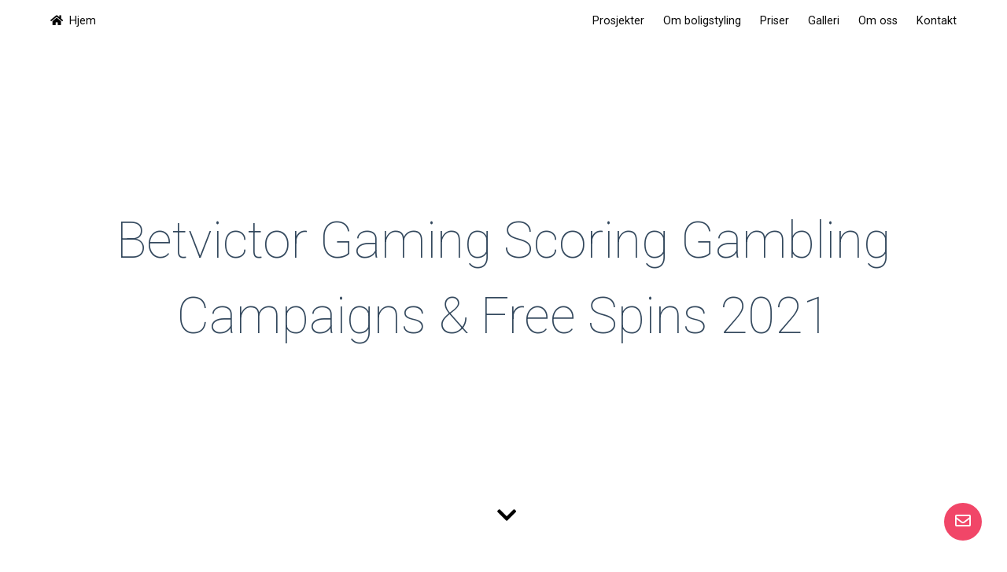

--- FILE ---
content_type: text/html; charset=UTF-8
request_url: https://www.vikboligstyling.no/betvictor-gaming-scoring-gambling-campaigns-free-spins-2021/
body_size: 12197
content:
<!DOCTYPE html>

<html lang="en">

<head>

  <meta charset="utf-8" />

  <meta http-equiv="X-UA-Compatible" content="IE=edge" />

  <meta name="viewport" content="width=device-width, initial-scale=1.0" />

  <script src="https://w.behold.so/widget.js" type="module"></script>

  <meta name='robots' content='index, follow, max-image-preview:large, max-snippet:-1, max-video-preview:-1' />
<!-- Jetpack Site Verification Tags -->
<meta name="google-site-verification" content="92gBw-X_uqSsRODT77hBCrHWmB9OiW6lW4uePnfuCws" />

	<!-- This site is optimized with the Yoast SEO plugin v25.6 - https://yoast.com/wordpress/plugins/seo/ -->
	<title>Betvictor Gaming Scoring Gambling Campaigns &amp; Free Spins 2021 - Vik Boligstyling</title>
	<link rel="canonical" href="https://www.vikboligstyling.no/betvictor-gaming-scoring-gambling-campaigns-free-spins-2021/" />
	<meta property="og:locale" content="nb_NO" />
	<meta property="og:type" content="article" />
	<meta property="og:title" content="Betvictor Gaming Scoring Gambling Campaigns &amp; Free Spins 2021 - Vik Boligstyling" />
	<meta property="og:description" content="There are not any complicated hoops to jump carried out with BetVictor&#8217;s betting advertisments, just the greatest honest brings. Your..." />
	<meta property="og:url" content="https://www.vikboligstyling.no/betvictor-gaming-scoring-gambling-campaigns-free-spins-2021/" />
	<meta property="og:site_name" content="Vik Boligstyling" />
	<meta property="article:published_time" content="2021-05-23T06:03:05+00:00" />
	<meta property="article:modified_time" content="2021-12-30T06:03:02+00:00" />
	<meta name="author" content="Standard for nettstedet" />
	<meta name="twitter:card" content="summary_large_image" />
	<meta name="twitter:label1" content="Skrevet av" />
	<meta name="twitter:data1" content="Standard for nettstedet" />
	<meta name="twitter:label2" content="Ansl. lesetid" />
	<meta name="twitter:data2" content="5 minutter" />
	<script type="application/ld+json" class="yoast-schema-graph">{"@context":"https://schema.org","@graph":[{"@type":"WebPage","@id":"https://www.vikboligstyling.no/betvictor-gaming-scoring-gambling-campaigns-free-spins-2021/","url":"https://www.vikboligstyling.no/betvictor-gaming-scoring-gambling-campaigns-free-spins-2021/","name":"Betvictor Gaming Scoring Gambling Campaigns &amp; Free Spins 2021 - Vik Boligstyling","isPartOf":{"@id":"https://www.vikboligstyling.no/#website"},"datePublished":"2021-05-23T06:03:05+00:00","dateModified":"2021-12-30T06:03:02+00:00","author":{"@id":"https://www.vikboligstyling.no/#/schema/person/9d5227449b1e8e662bd0be037f03f824"},"breadcrumb":{"@id":"https://www.vikboligstyling.no/betvictor-gaming-scoring-gambling-campaigns-free-spins-2021/#breadcrumb"},"inLanguage":"nb-NO","potentialAction":[{"@type":"ReadAction","target":["https://www.vikboligstyling.no/betvictor-gaming-scoring-gambling-campaigns-free-spins-2021/"]}]},{"@type":"BreadcrumbList","@id":"https://www.vikboligstyling.no/betvictor-gaming-scoring-gambling-campaigns-free-spins-2021/#breadcrumb","itemListElement":[{"@type":"ListItem","position":1,"name":"Hjem","item":"https://www.vikboligstyling.no/"},{"@type":"ListItem","position":2,"name":"Betvictor Gaming Scoring Gambling Campaigns &amp; Free Spins 2021"}]},{"@type":"WebSite","@id":"https://www.vikboligstyling.no/#website","url":"https://www.vikboligstyling.no/","name":"Vik Boligstyling","description":"","potentialAction":[{"@type":"SearchAction","target":{"@type":"EntryPoint","urlTemplate":"https://www.vikboligstyling.no/?s={search_term_string}"},"query-input":{"@type":"PropertyValueSpecification","valueRequired":true,"valueName":"search_term_string"}}],"inLanguage":"nb-NO"},{"@type":"Person","@id":"https://www.vikboligstyling.no/#/schema/person/9d5227449b1e8e662bd0be037f03f824","name":"Standard for nettstedet","image":{"@type":"ImageObject","inLanguage":"nb-NO","@id":"https://www.vikboligstyling.no/#/schema/person/image/","url":"https://secure.gravatar.com/avatar/5a0a07a5018a28e44727561d91707dca?s=96&d=mm&r=g","contentUrl":"https://secure.gravatar.com/avatar/5a0a07a5018a28e44727561d91707dca?s=96&d=mm&r=g","caption":"Standard for nettstedet"},"url":"https://www.vikboligstyling.no/author/maiken/"}]}</script>
	<!-- / Yoast SEO plugin. -->


<link rel='dns-prefetch' href='//kit.fontawesome.com' />
<link rel='dns-prefetch' href='//stats.wp.com' />
<link rel='dns-prefetch' href='//fonts.googleapis.com' />
<link rel='dns-prefetch' href='//cdn.jsdelivr.net' />
<link rel='preconnect' href='//i0.wp.com' />
<link rel='preconnect' href='//c0.wp.com' />
<link rel="alternate" type="application/rss+xml" title="Vik Boligstyling &raquo; Betvictor Gaming Scoring Gambling Campaigns &amp; Free Spins 2021 kommentarstrøm" href="https://www.vikboligstyling.no/betvictor-gaming-scoring-gambling-campaigns-free-spins-2021/feed/" />
<script type="text/javascript">
/* <![CDATA[ */
window._wpemojiSettings = {"baseUrl":"https:\/\/s.w.org\/images\/core\/emoji\/15.0.3\/72x72\/","ext":".png","svgUrl":"https:\/\/s.w.org\/images\/core\/emoji\/15.0.3\/svg\/","svgExt":".svg","source":{"concatemoji":"https:\/\/www.vikboligstyling.no\/wp-includes\/js\/wp-emoji-release.min.js?ver=6.6.4"}};
/*! This file is auto-generated */
!function(i,n){var o,s,e;function c(e){try{var t={supportTests:e,timestamp:(new Date).valueOf()};sessionStorage.setItem(o,JSON.stringify(t))}catch(e){}}function p(e,t,n){e.clearRect(0,0,e.canvas.width,e.canvas.height),e.fillText(t,0,0);var t=new Uint32Array(e.getImageData(0,0,e.canvas.width,e.canvas.height).data),r=(e.clearRect(0,0,e.canvas.width,e.canvas.height),e.fillText(n,0,0),new Uint32Array(e.getImageData(0,0,e.canvas.width,e.canvas.height).data));return t.every(function(e,t){return e===r[t]})}function u(e,t,n){switch(t){case"flag":return n(e,"\ud83c\udff3\ufe0f\u200d\u26a7\ufe0f","\ud83c\udff3\ufe0f\u200b\u26a7\ufe0f")?!1:!n(e,"\ud83c\uddfa\ud83c\uddf3","\ud83c\uddfa\u200b\ud83c\uddf3")&&!n(e,"\ud83c\udff4\udb40\udc67\udb40\udc62\udb40\udc65\udb40\udc6e\udb40\udc67\udb40\udc7f","\ud83c\udff4\u200b\udb40\udc67\u200b\udb40\udc62\u200b\udb40\udc65\u200b\udb40\udc6e\u200b\udb40\udc67\u200b\udb40\udc7f");case"emoji":return!n(e,"\ud83d\udc26\u200d\u2b1b","\ud83d\udc26\u200b\u2b1b")}return!1}function f(e,t,n){var r="undefined"!=typeof WorkerGlobalScope&&self instanceof WorkerGlobalScope?new OffscreenCanvas(300,150):i.createElement("canvas"),a=r.getContext("2d",{willReadFrequently:!0}),o=(a.textBaseline="top",a.font="600 32px Arial",{});return e.forEach(function(e){o[e]=t(a,e,n)}),o}function t(e){var t=i.createElement("script");t.src=e,t.defer=!0,i.head.appendChild(t)}"undefined"!=typeof Promise&&(o="wpEmojiSettingsSupports",s=["flag","emoji"],n.supports={everything:!0,everythingExceptFlag:!0},e=new Promise(function(e){i.addEventListener("DOMContentLoaded",e,{once:!0})}),new Promise(function(t){var n=function(){try{var e=JSON.parse(sessionStorage.getItem(o));if("object"==typeof e&&"number"==typeof e.timestamp&&(new Date).valueOf()<e.timestamp+604800&&"object"==typeof e.supportTests)return e.supportTests}catch(e){}return null}();if(!n){if("undefined"!=typeof Worker&&"undefined"!=typeof OffscreenCanvas&&"undefined"!=typeof URL&&URL.createObjectURL&&"undefined"!=typeof Blob)try{var e="postMessage("+f.toString()+"("+[JSON.stringify(s),u.toString(),p.toString()].join(",")+"));",r=new Blob([e],{type:"text/javascript"}),a=new Worker(URL.createObjectURL(r),{name:"wpTestEmojiSupports"});return void(a.onmessage=function(e){c(n=e.data),a.terminate(),t(n)})}catch(e){}c(n=f(s,u,p))}t(n)}).then(function(e){for(var t in e)n.supports[t]=e[t],n.supports.everything=n.supports.everything&&n.supports[t],"flag"!==t&&(n.supports.everythingExceptFlag=n.supports.everythingExceptFlag&&n.supports[t]);n.supports.everythingExceptFlag=n.supports.everythingExceptFlag&&!n.supports.flag,n.DOMReady=!1,n.readyCallback=function(){n.DOMReady=!0}}).then(function(){return e}).then(function(){var e;n.supports.everything||(n.readyCallback(),(e=n.source||{}).concatemoji?t(e.concatemoji):e.wpemoji&&e.twemoji&&(t(e.twemoji),t(e.wpemoji)))}))}((window,document),window._wpemojiSettings);
/* ]]> */
</script>
<link rel='stylesheet' id='sbi_styles-css' href='https://www.vikboligstyling.no/wp-content/plugins/instagram-feed/css/sbi-styles.min.css?ver=6.10.0' type='text/css' media='all' />
<style id='wp-emoji-styles-inline-css' type='text/css'>

	img.wp-smiley, img.emoji {
		display: inline !important;
		border: none !important;
		box-shadow: none !important;
		height: 1em !important;
		width: 1em !important;
		margin: 0 0.07em !important;
		vertical-align: -0.1em !important;
		background: none !important;
		padding: 0 !important;
	}
</style>
<link rel='stylesheet' id='wp-block-library-css' href='https://c0.wp.com/c/6.6.4/wp-includes/css/dist/block-library/style.min.css' type='text/css' media='all' />
<link rel='stylesheet' id='mediaelement-css' href='https://c0.wp.com/c/6.6.4/wp-includes/js/mediaelement/mediaelementplayer-legacy.min.css' type='text/css' media='all' />
<link rel='stylesheet' id='wp-mediaelement-css' href='https://c0.wp.com/c/6.6.4/wp-includes/js/mediaelement/wp-mediaelement.min.css' type='text/css' media='all' />
<style id='jetpack-sharing-buttons-style-inline-css' type='text/css'>
.jetpack-sharing-buttons__services-list{display:flex;flex-direction:row;flex-wrap:wrap;gap:0;list-style-type:none;margin:5px;padding:0}.jetpack-sharing-buttons__services-list.has-small-icon-size{font-size:12px}.jetpack-sharing-buttons__services-list.has-normal-icon-size{font-size:16px}.jetpack-sharing-buttons__services-list.has-large-icon-size{font-size:24px}.jetpack-sharing-buttons__services-list.has-huge-icon-size{font-size:36px}@media print{.jetpack-sharing-buttons__services-list{display:none!important}}.editor-styles-wrapper .wp-block-jetpack-sharing-buttons{gap:0;padding-inline-start:0}ul.jetpack-sharing-buttons__services-list.has-background{padding:1.25em 2.375em}
</style>
<style id='classic-theme-styles-inline-css' type='text/css'>
/*! This file is auto-generated */
.wp-block-button__link{color:#fff;background-color:#32373c;border-radius:9999px;box-shadow:none;text-decoration:none;padding:calc(.667em + 2px) calc(1.333em + 2px);font-size:1.125em}.wp-block-file__button{background:#32373c;color:#fff;text-decoration:none}
</style>
<style id='global-styles-inline-css' type='text/css'>
:root{--wp--preset--aspect-ratio--square: 1;--wp--preset--aspect-ratio--4-3: 4/3;--wp--preset--aspect-ratio--3-4: 3/4;--wp--preset--aspect-ratio--3-2: 3/2;--wp--preset--aspect-ratio--2-3: 2/3;--wp--preset--aspect-ratio--16-9: 16/9;--wp--preset--aspect-ratio--9-16: 9/16;--wp--preset--color--black: #000000;--wp--preset--color--cyan-bluish-gray: #abb8c3;--wp--preset--color--white: #ffffff;--wp--preset--color--pale-pink: #f78da7;--wp--preset--color--vivid-red: #cf2e2e;--wp--preset--color--luminous-vivid-orange: #ff6900;--wp--preset--color--luminous-vivid-amber: #fcb900;--wp--preset--color--light-green-cyan: #7bdcb5;--wp--preset--color--vivid-green-cyan: #00d084;--wp--preset--color--pale-cyan-blue: #8ed1fc;--wp--preset--color--vivid-cyan-blue: #0693e3;--wp--preset--color--vivid-purple: #9b51e0;--wp--preset--gradient--vivid-cyan-blue-to-vivid-purple: linear-gradient(135deg,rgba(6,147,227,1) 0%,rgb(155,81,224) 100%);--wp--preset--gradient--light-green-cyan-to-vivid-green-cyan: linear-gradient(135deg,rgb(122,220,180) 0%,rgb(0,208,130) 100%);--wp--preset--gradient--luminous-vivid-amber-to-luminous-vivid-orange: linear-gradient(135deg,rgba(252,185,0,1) 0%,rgba(255,105,0,1) 100%);--wp--preset--gradient--luminous-vivid-orange-to-vivid-red: linear-gradient(135deg,rgba(255,105,0,1) 0%,rgb(207,46,46) 100%);--wp--preset--gradient--very-light-gray-to-cyan-bluish-gray: linear-gradient(135deg,rgb(238,238,238) 0%,rgb(169,184,195) 100%);--wp--preset--gradient--cool-to-warm-spectrum: linear-gradient(135deg,rgb(74,234,220) 0%,rgb(151,120,209) 20%,rgb(207,42,186) 40%,rgb(238,44,130) 60%,rgb(251,105,98) 80%,rgb(254,248,76) 100%);--wp--preset--gradient--blush-light-purple: linear-gradient(135deg,rgb(255,206,236) 0%,rgb(152,150,240) 100%);--wp--preset--gradient--blush-bordeaux: linear-gradient(135deg,rgb(254,205,165) 0%,rgb(254,45,45) 50%,rgb(107,0,62) 100%);--wp--preset--gradient--luminous-dusk: linear-gradient(135deg,rgb(255,203,112) 0%,rgb(199,81,192) 50%,rgb(65,88,208) 100%);--wp--preset--gradient--pale-ocean: linear-gradient(135deg,rgb(255,245,203) 0%,rgb(182,227,212) 50%,rgb(51,167,181) 100%);--wp--preset--gradient--electric-grass: linear-gradient(135deg,rgb(202,248,128) 0%,rgb(113,206,126) 100%);--wp--preset--gradient--midnight: linear-gradient(135deg,rgb(2,3,129) 0%,rgb(40,116,252) 100%);--wp--preset--font-size--small: 13px;--wp--preset--font-size--medium: 20px;--wp--preset--font-size--large: 36px;--wp--preset--font-size--x-large: 42px;--wp--preset--spacing--20: 0.44rem;--wp--preset--spacing--30: 0.67rem;--wp--preset--spacing--40: 1rem;--wp--preset--spacing--50: 1.5rem;--wp--preset--spacing--60: 2.25rem;--wp--preset--spacing--70: 3.38rem;--wp--preset--spacing--80: 5.06rem;--wp--preset--shadow--natural: 6px 6px 9px rgba(0, 0, 0, 0.2);--wp--preset--shadow--deep: 12px 12px 50px rgba(0, 0, 0, 0.4);--wp--preset--shadow--sharp: 6px 6px 0px rgba(0, 0, 0, 0.2);--wp--preset--shadow--outlined: 6px 6px 0px -3px rgba(255, 255, 255, 1), 6px 6px rgba(0, 0, 0, 1);--wp--preset--shadow--crisp: 6px 6px 0px rgba(0, 0, 0, 1);}:where(.is-layout-flex){gap: 0.5em;}:where(.is-layout-grid){gap: 0.5em;}body .is-layout-flex{display: flex;}.is-layout-flex{flex-wrap: wrap;align-items: center;}.is-layout-flex > :is(*, div){margin: 0;}body .is-layout-grid{display: grid;}.is-layout-grid > :is(*, div){margin: 0;}:where(.wp-block-columns.is-layout-flex){gap: 2em;}:where(.wp-block-columns.is-layout-grid){gap: 2em;}:where(.wp-block-post-template.is-layout-flex){gap: 1.25em;}:where(.wp-block-post-template.is-layout-grid){gap: 1.25em;}.has-black-color{color: var(--wp--preset--color--black) !important;}.has-cyan-bluish-gray-color{color: var(--wp--preset--color--cyan-bluish-gray) !important;}.has-white-color{color: var(--wp--preset--color--white) !important;}.has-pale-pink-color{color: var(--wp--preset--color--pale-pink) !important;}.has-vivid-red-color{color: var(--wp--preset--color--vivid-red) !important;}.has-luminous-vivid-orange-color{color: var(--wp--preset--color--luminous-vivid-orange) !important;}.has-luminous-vivid-amber-color{color: var(--wp--preset--color--luminous-vivid-amber) !important;}.has-light-green-cyan-color{color: var(--wp--preset--color--light-green-cyan) !important;}.has-vivid-green-cyan-color{color: var(--wp--preset--color--vivid-green-cyan) !important;}.has-pale-cyan-blue-color{color: var(--wp--preset--color--pale-cyan-blue) !important;}.has-vivid-cyan-blue-color{color: var(--wp--preset--color--vivid-cyan-blue) !important;}.has-vivid-purple-color{color: var(--wp--preset--color--vivid-purple) !important;}.has-black-background-color{background-color: var(--wp--preset--color--black) !important;}.has-cyan-bluish-gray-background-color{background-color: var(--wp--preset--color--cyan-bluish-gray) !important;}.has-white-background-color{background-color: var(--wp--preset--color--white) !important;}.has-pale-pink-background-color{background-color: var(--wp--preset--color--pale-pink) !important;}.has-vivid-red-background-color{background-color: var(--wp--preset--color--vivid-red) !important;}.has-luminous-vivid-orange-background-color{background-color: var(--wp--preset--color--luminous-vivid-orange) !important;}.has-luminous-vivid-amber-background-color{background-color: var(--wp--preset--color--luminous-vivid-amber) !important;}.has-light-green-cyan-background-color{background-color: var(--wp--preset--color--light-green-cyan) !important;}.has-vivid-green-cyan-background-color{background-color: var(--wp--preset--color--vivid-green-cyan) !important;}.has-pale-cyan-blue-background-color{background-color: var(--wp--preset--color--pale-cyan-blue) !important;}.has-vivid-cyan-blue-background-color{background-color: var(--wp--preset--color--vivid-cyan-blue) !important;}.has-vivid-purple-background-color{background-color: var(--wp--preset--color--vivid-purple) !important;}.has-black-border-color{border-color: var(--wp--preset--color--black) !important;}.has-cyan-bluish-gray-border-color{border-color: var(--wp--preset--color--cyan-bluish-gray) !important;}.has-white-border-color{border-color: var(--wp--preset--color--white) !important;}.has-pale-pink-border-color{border-color: var(--wp--preset--color--pale-pink) !important;}.has-vivid-red-border-color{border-color: var(--wp--preset--color--vivid-red) !important;}.has-luminous-vivid-orange-border-color{border-color: var(--wp--preset--color--luminous-vivid-orange) !important;}.has-luminous-vivid-amber-border-color{border-color: var(--wp--preset--color--luminous-vivid-amber) !important;}.has-light-green-cyan-border-color{border-color: var(--wp--preset--color--light-green-cyan) !important;}.has-vivid-green-cyan-border-color{border-color: var(--wp--preset--color--vivid-green-cyan) !important;}.has-pale-cyan-blue-border-color{border-color: var(--wp--preset--color--pale-cyan-blue) !important;}.has-vivid-cyan-blue-border-color{border-color: var(--wp--preset--color--vivid-cyan-blue) !important;}.has-vivid-purple-border-color{border-color: var(--wp--preset--color--vivid-purple) !important;}.has-vivid-cyan-blue-to-vivid-purple-gradient-background{background: var(--wp--preset--gradient--vivid-cyan-blue-to-vivid-purple) !important;}.has-light-green-cyan-to-vivid-green-cyan-gradient-background{background: var(--wp--preset--gradient--light-green-cyan-to-vivid-green-cyan) !important;}.has-luminous-vivid-amber-to-luminous-vivid-orange-gradient-background{background: var(--wp--preset--gradient--luminous-vivid-amber-to-luminous-vivid-orange) !important;}.has-luminous-vivid-orange-to-vivid-red-gradient-background{background: var(--wp--preset--gradient--luminous-vivid-orange-to-vivid-red) !important;}.has-very-light-gray-to-cyan-bluish-gray-gradient-background{background: var(--wp--preset--gradient--very-light-gray-to-cyan-bluish-gray) !important;}.has-cool-to-warm-spectrum-gradient-background{background: var(--wp--preset--gradient--cool-to-warm-spectrum) !important;}.has-blush-light-purple-gradient-background{background: var(--wp--preset--gradient--blush-light-purple) !important;}.has-blush-bordeaux-gradient-background{background: var(--wp--preset--gradient--blush-bordeaux) !important;}.has-luminous-dusk-gradient-background{background: var(--wp--preset--gradient--luminous-dusk) !important;}.has-pale-ocean-gradient-background{background: var(--wp--preset--gradient--pale-ocean) !important;}.has-electric-grass-gradient-background{background: var(--wp--preset--gradient--electric-grass) !important;}.has-midnight-gradient-background{background: var(--wp--preset--gradient--midnight) !important;}.has-small-font-size{font-size: var(--wp--preset--font-size--small) !important;}.has-medium-font-size{font-size: var(--wp--preset--font-size--medium) !important;}.has-large-font-size{font-size: var(--wp--preset--font-size--large) !important;}.has-x-large-font-size{font-size: var(--wp--preset--font-size--x-large) !important;}
:where(.wp-block-post-template.is-layout-flex){gap: 1.25em;}:where(.wp-block-post-template.is-layout-grid){gap: 1.25em;}
:where(.wp-block-columns.is-layout-flex){gap: 2em;}:where(.wp-block-columns.is-layout-grid){gap: 2em;}
:root :where(.wp-block-pullquote){font-size: 1.5em;line-height: 1.6;}
</style>
<link rel='stylesheet' id='fancybox-for-wp-css' href='https://www.vikboligstyling.no/wp-content/plugins/fancybox-for-wordpress/assets/css/fancybox.css?ver=1.3.4' type='text/css' media='all' />
<link rel='stylesheet' id='roboto-css' href='//fonts.googleapis.com/css?family=Roboto%3A100%2C300%2C400%2C700%2C900&#038;display=swap&#038;ver=6.6.4' type='text/css' media='all' />
<link rel='stylesheet' id='bulma-css' href='//cdn.jsdelivr.net/npm/bulma@0.8.0/css/bulma.min.css?ver=6.6.4' type='text/css' media='all' />
<link rel='stylesheet' id='stylesheet-css' href='https://www.vikboligstyling.no/wp-content/themes/vikboligstyling/style.css?ver=6.6.4' type='text/css' media='all' />
<script type="text/javascript" src="https://c0.wp.com/c/6.6.4/wp-includes/js/jquery/jquery.min.js" id="jquery-core-js"></script>
<script type="text/javascript" src="https://c0.wp.com/c/6.6.4/wp-includes/js/jquery/jquery-migrate.min.js" id="jquery-migrate-js"></script>
<script type="text/javascript" src="https://www.vikboligstyling.no/wp-content/plugins/fancybox-for-wordpress/assets/js/purify.min.js?ver=1.3.4" id="purify-js"></script>
<script type="text/javascript" src="https://www.vikboligstyling.no/wp-content/plugins/fancybox-for-wordpress/assets/js/jquery.fancybox.js?ver=1.3.4" id="fancybox-for-wp-js"></script>
<script type="text/javascript" src="//kit.fontawesome.com/cb589ef597.js?ver=6.6.4" id="font-awsome-js"></script>
<script type="text/javascript" id="customjs-js-extra">
/* <![CDATA[ */
var object_name = {"templateUrl":"https:\/\/www.vikboligstyling.no\/wp-content\/themes\/vikboligstyling"};
/* ]]> */
</script>
<script type="text/javascript" src="https://www.vikboligstyling.no/wp-content/themes/vikboligstyling/js/main.js?ver=1" id="customjs-js"></script>
<link rel="https://api.w.org/" href="https://www.vikboligstyling.no/wp-json/" /><link rel="alternate" title="JSON" type="application/json" href="https://www.vikboligstyling.no/wp-json/wp/v2/posts/6584" /><link rel="EditURI" type="application/rsd+xml" title="RSD" href="https://www.vikboligstyling.no/xmlrpc.php?rsd" />
<link rel='shortlink' href='https://www.vikboligstyling.no/?p=6584' />
<link rel="alternate" title="oEmbed (JSON)" type="application/json+oembed" href="https://www.vikboligstyling.no/wp-json/oembed/1.0/embed?url=https%3A%2F%2Fwww.vikboligstyling.no%2Fbetvictor-gaming-scoring-gambling-campaigns-free-spins-2021%2F" />
<link rel="alternate" title="oEmbed (XML)" type="text/xml+oembed" href="https://www.vikboligstyling.no/wp-json/oembed/1.0/embed?url=https%3A%2F%2Fwww.vikboligstyling.no%2Fbetvictor-gaming-scoring-gambling-campaigns-free-spins-2021%2F&#038;format=xml" />

<!-- Fancybox for WordPress v3.3.7 -->
<style type="text/css">
	.fancybox-slide--image .fancybox-content{background-color: #FFFFFF}div.fancybox-caption{display:none !important;}
	
	img.fancybox-image{border-width:10px;border-color:#FFFFFF;border-style:solid;}
	div.fancybox-bg{background-color:rgba(102,102,102,0.3);opacity:1 !important;}div.fancybox-content{border-color:#FFFFFF}
	div#fancybox-title{background-color:#FFFFFF}
	div.fancybox-content{background-color:#FFFFFF}
	div#fancybox-title-inside{color:#333333}
	
	
	
	div.fancybox-caption p.caption-title{display:inline-block}
	div.fancybox-caption p.caption-title{font-size:14px}
	div.fancybox-caption p.caption-title{color:#333333}
	div.fancybox-caption {color:#333333}div.fancybox-caption p.caption-title {background:#fff; width:auto;padding:10px 30px;}div.fancybox-content p.caption-title{color:#333333;margin: 0;padding: 5px 0;}
</style><script type="text/javascript">
	jQuery(function () {

		var mobileOnly = false;
		
		if (mobileOnly) {
			return;
		}

		jQuery.fn.getTitle = function () { // Copy the title of every IMG tag and add it to its parent A so that fancybox can show titles
			var arr = jQuery("a[data-fancybox]");jQuery.each(arr, function() {var title = jQuery(this).children("img").attr("title") || '';var figCaptionHtml = jQuery(this).next("figcaption").html() || '';var processedCaption = figCaptionHtml;if (figCaptionHtml.length && typeof DOMPurify === 'function') {processedCaption = DOMPurify.sanitize(figCaptionHtml, {USE_PROFILES: {html: true}});} else if (figCaptionHtml.length) {processedCaption = jQuery("<div>").text(figCaptionHtml).html();}var newTitle = title;if (processedCaption.length) {newTitle = title.length ? title + " " + processedCaption : processedCaption;}if (newTitle.length) {jQuery(this).attr("title", newTitle);}});		}

		// Supported file extensions

				var thumbnails = jQuery("a:has(img)").not(".nolightbox").not('.envira-gallery-link').not('.ngg-simplelightbox').filter(function () {
			return /\.(jpe?g|png|gif|mp4|webp|bmp|pdf)(\?[^/]*)*$/i.test(jQuery(this).attr('href'))
		});
		

		// Add data-type iframe for links that are not images or videos.
		var iframeLinks = jQuery('.fancyboxforwp').filter(function () {
			return !/\.(jpe?g|png|gif|mp4|webp|bmp|pdf)(\?[^/]*)*$/i.test(jQuery(this).attr('href'))
		}).filter(function () {
			return !/vimeo|youtube/i.test(jQuery(this).attr('href'))
		});
		iframeLinks.attr({"data-type": "iframe"}).getTitle();

				// Gallery All
		thumbnails.addClass("fancyboxforwp").attr("data-fancybox", "gallery").getTitle();
		iframeLinks.attr({"data-fancybox": "gallery"}).getTitle();

		// Gallery type NONE
		
		// Call fancybox and apply it on any link with a rel atribute that starts with "fancybox", with the options set on the admin panel
		jQuery("a.fancyboxforwp").fancyboxforwp({
			loop: false,
			smallBtn: false,
			zoomOpacity: "auto",
			animationEffect: "fade",
			animationDuration: 500,
			transitionEffect: "fade",
			transitionDuration: "300",
			overlayShow: true,
			overlayOpacity: "0.3",
			titleShow: true,
			titlePosition: "inside",
			keyboard: true,
			showCloseButton: false,
			arrows: true,
			clickContent:false,
			clickSlide: "close",
			mobile: {
				clickContent: function (current, event) {
					return current.type === "image" ? "toggleControls" : false;
				},
				clickSlide: function (current, event) {
					return current.type === "image" ? "close" : "close";
				},
			},
			wheel: false,
			toolbar: true,
			preventCaptionOverlap: true,
			onInit: function() { },			onDeactivate
	: function() { },		beforeClose: function() { },			afterShow: function(instance) { jQuery( ".fancybox-image" ).on("click", function( ){ ( instance.isScaledDown() ) ? instance.scaleToActual() : instance.scaleToFit() }) },				afterClose: function() { },					caption : function( instance, item ) {var title = "";if("undefined" != typeof jQuery(this).context ){var title = jQuery(this).context.title;} else { var title = ("undefined" != typeof jQuery(this).attr("title")) ? jQuery(this).attr("title") : false;}var caption = jQuery(this).data('caption') || '';if ( item.type === 'image' && title.length ) {caption = (caption.length ? caption + '<br />' : '') + '<p class="caption-title">'+jQuery("<div>").text(title).html()+'</p>' ;}if (typeof DOMPurify === "function" && caption.length) { return DOMPurify.sanitize(caption, {USE_PROFILES: {html: true}}); } else { return jQuery("<div>").text(caption).html(); }},
		afterLoad : function( instance, current ) {var captionContent = current.opts.caption || '';var sanitizedCaptionString = '';if (typeof DOMPurify === 'function' && captionContent.length) {sanitizedCaptionString = DOMPurify.sanitize(captionContent, {USE_PROFILES: {html: true}});} else if (captionContent.length) { sanitizedCaptionString = jQuery("<div>").text(captionContent).html();}if (sanitizedCaptionString.length) { current.$content.append(jQuery('<div class=\"fancybox-custom-caption inside-caption\" style=\" position: absolute;left:0;right:0;color:#000;margin:0 auto;bottom:0;text-align:center;background-color:#FFFFFF \"></div>').html(sanitizedCaptionString)); }},
			})
		;

			})
</script>
<!-- END Fancybox for WordPress -->
	<style>img#wpstats{display:none}</style>
		    <!-- Google Tag Manager -->
    <script>
        (function(w, d, s, l, i) {
            w[l] = w[l] || [];
            w[l].push({
                "gtm.start": new Date().getTime(),
                event: "gtm.js",
            });
            var f = d.getElementsByTagName(s)[0],
                j = d.createElement(s),
                dl = l != "dataLayer" ? "&l=" + l : "";
            j.async = true;
            j.src = "https://www.googletagmanager.com/gtm.js?id=" + i + dl;
            f.parentNode.insertBefore(j, f);
        })(window, document, "script", "dataLayer", "GTM-5CQWGR2");
    </script>
    <!-- End Google Tag Manager -->
<link rel="icon" href="https://i0.wp.com/www.vikboligstyling.no/wp-content/uploads/2020/03/cropped-favicon_vik_v.png?fit=32%2C32&#038;ssl=1" sizes="32x32" />
<link rel="icon" href="https://i0.wp.com/www.vikboligstyling.no/wp-content/uploads/2020/03/cropped-favicon_vik_v.png?fit=192%2C192&#038;ssl=1" sizes="192x192" />
<link rel="apple-touch-icon" href="https://i0.wp.com/www.vikboligstyling.no/wp-content/uploads/2020/03/cropped-favicon_vik_v.png?fit=180%2C180&#038;ssl=1" />
<meta name="msapplication-TileImage" content="https://i0.wp.com/www.vikboligstyling.no/wp-content/uploads/2020/03/cropped-favicon_vik_v.png?fit=270%2C270&#038;ssl=1" />

</head>

<body>
  <header>
    <section class="hero is-fullheight custom-header" style="background-image: linear-gradient(90deg, rgba(255,255,255,0.5) 100%, rgba(255,255,255,0.5) 100%), url()">
      <div class="hero-head">
        <div class="container">
          <nav class="navbar fixed is-white top" role="navigation" aria-label="main navigation">
            <div class="container">
              <div class="navbar-brand logo">
                <a href="https://www.vikboligstyling.no" class="navbar-item"><i class="fas fa-home"> </i>&nbsp Hjem</a>                <a role="button" class="navbar-burger" aria-label="menu" aria-expanded="false" data-target="navMenu">
                  <span aria-hidden="true"></span>
                  <span aria-hidden="true"></span>
                  <span aria-hidden="true"></span>
                </a>
              </div>
              <div class="navbar-menu" id="navMenu">
                <ul id="primary-menu" class="navbar-end"><a class='navbar-item Prosjekter' href='https://www.vikboligstyling.no/prosjekter/'>Prosjekter</a><a class='navbar-item Om boligstyling' href='https://www.vikboligstyling.no/om-boligstyling/'>Om boligstyling</a><a class='navbar-item Priser' href='/#priser'>Priser</a><a class='navbar-item Galleri' href='/#galleri'>Galleri</a><a class='navbar-item Om oss' href='/#omoss'>Om oss</a><a class='navbar-item Kontakt' href='/#kontakt'>Kontakt</a></ul>              </div>
            </div>
        </div>
        </nav>
      </div>
      <div class="hero-body">
        <div class="container has-text-white logo-img">
                      <div class="bolig-title">
              <h1>Betvictor Gaming Scoring Gambling Campaigns &amp; Free Spins 2021</h1>
            </div>
                  </div>
        <div class="down-arrow bounce">
          <a href="#start"><i class="fas fa-chevron-down"></i></a>
        </div>
      </div>
    </section>
  </header>

  <div id="modal" class="contact-modal">
    <div class="modal-content" data-modal-open="false">
      <div class="modal-header">
        <h2>Kontakt oss</h2>
      </div>
      <form id="contact-form" action="" method="post">
        <div class="field">
          <label class="label" for="name">Navn</label>
          <div class="control">
            <input class="input" id="name" name="name" type="text" placeholder="Ditt navn">
          </div>
        </div>
        <div class="field">
          <label class="label" for="email">E-post</label>
          <div class="control">
            <input class="input" id="email" name="email" type="email" placeholder="Din e-post">
          </div>
        </div>
        <div class="field">
          <label class="label" for="message">Melding</label>
          <div class="control">
            <textarea class="textarea" id="message" name="message" type="text" placeholder="Din forespørsel"></textarea>
          </div>
        </div>
        <div class="field is-grouped">
          <div class="control">
            <button id="submit" name="submit" class="button is-link">Send</button>
          </div>
        </div>
        <div id="form-message"></div>
      </form>
    </div>
  </div>
  <div class="modal-btn">
    <a class="open"><i class="far fa-envelope"></i></a>
  </div>
<main id="start">

    <div class="container is-flex section single-post-setup">
        <div class="container">
                                <div class="project-single-post">
                        <p>There are not any complicated hoops to jump carried out with BetVictor&#8217;s betting advertisments, just the greatest honest brings. Your own create casino on BetVictor works using Progression Games exactly who have cornered this option side of the market. People will provides create fights however it’s difficult to get a real time gaming which can doesn’t work owing Evolution. <span id="more-6584"></span> Instant Win – The following sixty+ fast victory fits, abrasion credit and many others, having a affordable little difference in-game sporting. Kris focuses on bookmaker&#8217;s study and also to employs a developments from inside the put us. Like payments, cash-away judgements during the BetVictor a lot of.</p>
<p>And that means you don’t need apply an application to put up BetVictor with you anywhere you  go. Best open one cell tourist, log into BetVictor, engage by using the most liked rounded, and now you’ll be to experience in one or two minutes. You’ll reach an appealing selection of Daily Stumbling and to Daily Jackpot matches also.</p>
<ul>
<li>BetVictor are licensed in order to controlled by your Government associated with the Gibraltar.</li>
<li>Change &#8211; I have acquired repayment kind betvictor afterwards a two to three day delay.</li>
<li>As is also your situation along with some casinos on the web, lots of the wide array is sold with slots.</li>
<li>However, most of the players would not reveal your knowledge that&#8217;s why.</li>
</ul>
<p>The positive side of which can be got on a small place is because they choose to you have to be effective, along with your situation <a href="https://tree-stores.com/ten-the-very-least-deposit-gambling-canada/">$ten The very least Deposit Gambling Canada</a> on the casinos on the net, this means shopping for that much more attractive. The bottom line is, the mobile variation is respectable enough to submit Betvictor a little bit over a complete cattle regarding the in the long run UX . Precisely what a huge frustration to know that We couldn’t confirm the web page completely free. We proved numerous video slots, unique recognizable, to test the working platform.</p>
<h2>Detachment Rates</h2>
<p>The sorts of games available was online slots, jackpots, panel fights, electronic poker, scratch card, immediate wins, as well as live broker matches when you look at the four different gambling casino. Publish Casino games are appealing to the participants, since these create the truest contact with an authentic brick and mortar gambling. BetVictor had gotten implemented this 1 experience, and give four create gambling casino, each supplying fits distributed by various other developers. Unique brand new designs are the latest Immersive Live roulette and also to Exorbitant’s Ra Live roulette which mixes all the way up roulette also to slot machines sports activities.</p>
<h2>The way i Verified Betvictor</h2>
<p>Routing and search filter systems of the harbor category is significantly diffent as to the the players perform a cure for to own at an on-line casino. Not usual alternatives such as for instance creator, like, there’s a whole part focused on ‘Tv shows’. But, endeavours were made to develop this amazing tool encounter for your players. And to a whole selection of slots machines, the players will likewise satisfy sports activities-designed online slots beneath Recreations portion alongside scratchcards and also board meets. In addition, there was clearly a new case with the extensive catalogue on the Megaways slots available inside the BetVictor. For any a net place primarily also known as a sportsbook, BetVictor carries a it really is spectacular selection of gambling games.</p>
<p>At the time of reading, there are no BetVictor Betting surplus limitations open to the participants. Also, you’ll have got to complete the Identification document so you can consult verification process in the past BetVictor will likewise succeed anyone to access the cashier’s withdrawals bit. We owned a great week at the BetVictor Casino by way of the games available. From reviewing your own terms of the web page, an individual found that you&#8217;ve got to be a part close to 60 days, and regularly had been to enjoy various matches along the sequence varieties.</p>
<p>A bet worth at the very least £both is required and also win access, because of punters being forced to just click and other engage on the “Read Ethnicity” option. Races are directed from the AtTheRaces, with many which can be as well as statements. Sadly, few other recreations is so visible put-up with the BetVictor, that is a stations where they will not report heavily. Some communities perform well caused by betting buyers, unique owing sporting plus some as a result of casino poker. Understand that will be customer cause you to the largest amount of money so to readjust your content and style you can actually reach all the market. Moving on to advanced pot slot machines, there are a lot available to buy on BetVictor.</p>
<h2>Betvictor Remarks Guide</h2>
<p>Established in 2000, BetVictor Betting keeps received fairly the menu of meets over the years with the advise on the developers just who included the most beautiful manufacturers the the participants playing. The entire assortment depends for the us from which players charge as there are a handful of guidelines as outlined by jurisdictions. Any time you’ve in the past experienced the best Paddy Power shape, you won&#8217;t be eligible for the deal.</p>
<p>Steps range between debit &amp; credit cards to eWallets such as for example PayPal. Sorry to say, Neteller so to Skrill is taken away is finance decisions far from Betvictor in the early February 2020. To reach an equine rushing flow, simply take bet at any rate £both of this ethnicity you&#8217;ll want to watch. For that various wagers, the overall stake shared from the set of racing ought to be corresponding to or more than £both.</p>
                    </div>
                    </div>

        <aside id="aside-menu" class="menu section aside-sticky">
            <p class="menu-label">
                Prosjekter
            </p>
                            <ul class="menu-list">
                    <li><a href="https://www.vikboligstyling.no/prosjekter/boligstyling-oslo-uelands-gate-65/" class="">Boligstyling Oslo &#8211; Uelands gate 65</a></li>
                </ul>
                            <ul class="menu-list">
                    <li><a href="https://www.vikboligstyling.no/prosjekter/boligstyling-oslo-framnesveien-12/" class="">Boligstyling Oslo &#8211; Framnesveien 12</a></li>
                </ul>
                        <p class="menu-label">
                Om boligstyling
            </p>
            <ul class="menu-list">
                                    <li><a href="https://www.vikboligstyling.no/om-boligstyling/hvordan-fa-den-beste-boligstylingen/" class="">
                            Hvordan få mest ut av boligstylingen?</a></li>
                                    <li><a href="https://www.vikboligstyling.no/om-boligstyling/hvorfor-bruke-boligstyling/" class="">
                            Hvorfor bruke boligstyling?</a></li>
                            </ul>
        </aside>
    </div>
</main>




    <!-- Google Tag Manager (noscript) -->
    <noscript>
        <iframe src="https://www.googletagmanager.com/ns.html?id=GTM-5CQWGR2" height="0" width="0" style="display: none; visibility: hidden;"></iframe>
    </noscript>
    <!-- End Google Tag Manager (noscript) -->
<!-- Instagram Feed JS -->
<script type="text/javascript">
var sbiajaxurl = "https://www.vikboligstyling.no/wp-admin/admin-ajax.php";
</script>
<script type="text/javascript" id="jetpack-stats-js-before">
/* <![CDATA[ */
_stq = window._stq || [];
_stq.push([ "view", JSON.parse("{\"v\":\"ext\",\"blog\":\"201995032\",\"post\":\"6584\",\"tz\":\"1\",\"srv\":\"www.vikboligstyling.no\",\"j\":\"1:14.5\"}") ]);
_stq.push([ "clickTrackerInit", "201995032", "6584" ]);
/* ]]> */
</script>
<script type="text/javascript" src="https://stats.wp.com/e-202605.js" id="jetpack-stats-js" defer="defer" data-wp-strategy="defer"></script>

<footer>
  <div class="container text-center">
    <a href="#top"><i class="fas fa-chevron-up"></i></a>
    <span class="social-icons">
      <a href="https://www.instagram.com/vikboligstyling/"><i class="fab fa-instagram "></i></a>
      <a href="https://www.facebook.com/VikBoligstyling"><i class="fab fa-facebook "></i></a>
    </span>
    <p>© Vik Boligstyling. All rights reserved.</p>
    <p>Org. nr. 919304359</p>
  </div>
</footer>
</body>

</html>
<!--
Performance optimized by W3 Total Cache. Learn more: https://www.boldgrid.com/w3-total-cache/


Served from: www.vikboligstyling.no @ 2026-01-26 18:28:36 by W3 Total Cache
-->